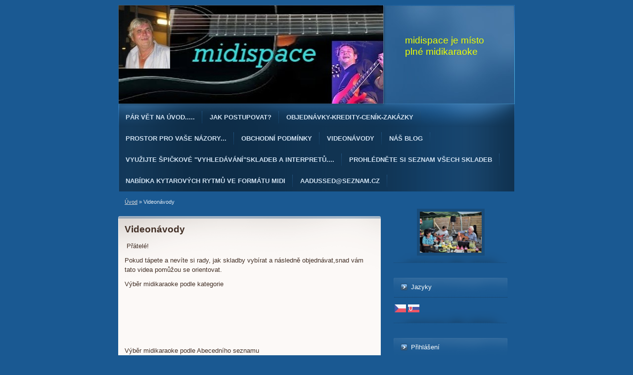

--- FILE ---
content_type: text/html; charset=UTF-8
request_url: https://www.midispace.cz/clanky/videonavody.html
body_size: 6705
content:
<?xml version="1.0" encoding="utf-8"?>
<!DOCTYPE html PUBLIC "-//W3C//DTD XHTML 1.0 Transitional//EN" "http://www.w3.org/TR/xhtml1/DTD/xhtml1-transitional.dtd">
<html lang="cs" xml:lang="cs" xmlns="http://www.w3.org/1999/xhtml" xmlns:fb="http://ogp.me/ns/fb#">

      <head>

        <meta http-equiv="content-type" content="text/html; charset=utf-8" />
        <meta name="description" content="Midikaraoke všech žánrů " />
        <meta name="keywords" content="formáty,midikaraoke,GM CZ,GM,XG CZ,XG" />
        <meta name="robots" content="all,follow" />
        <meta name="author" content="www.midispace.cz" />
        
        <title>
            midispace je místo plné midikaraoke - Videonávody
        </title>
        <link rel="stylesheet" href="https://s3a.estranky.cz/css/uig.css" type="text/css" />
               					<link rel="stylesheet" href="/style.1769017123.1.css" type="text/css" />
<link rel="stylesheet" href="//code.jquery.com/ui/1.12.1/themes/base/jquery-ui.css">
<script src="//code.jquery.com/jquery-1.12.4.js"></script>
<script src="//code.jquery.com/ui/1.12.1/jquery-ui.js"></script>
<script type="text/javascript">
                        var configEshop = {
                           action: "/eshop/hledat/" 
                        }
                    </script><script type="text/javascript" src="https://s3c.estranky.cz/js/uie.js?nc=1" id="index_script" ></script><meta property="og:title" content="Videonávody" />
<meta property="og:type" content="article" />
<meta property="og:url" content="https://www.midispace.cz/clanky/videonavody.html" />
<meta property="og:image" content="https://www.midispace.cz/img/portrait.1.1541605460.jpeg" />
<meta property="og:site_name" content="midispace je místo plné midikaraoke" />
<meta property="og:description" content=" Přátelé! Pokud tápete a nevíte si rady, jak skladby vybírat a následně objednávat,snad vám tato vid..." />
			<script type="text/javascript">
				dataLayer = [{
					'subscription': 'true',
				}];
			</script>
			<script type="text/javascript">
(function(i,s,o,g,r,a,m){i['GoogleAnalyticsObject']=r;i[r]=i[r]||function(){
 (i[r].q=i[r].q||[]).push(arguments)},i[r].l=1*new Date();a=s.createElement(o),
 m=s.getElementsByTagName(o)[0];a.async=1;a.src=g;m.parentNode.insertBefore(a,m)
 })(window,document,'script','//www.google-analytics.com/analytics.js','ga');

ga('create', 'UA-58561478-1', 'auto', {'name': 'user'});
ga('user.send', 'pageview');
</script>
    </head>
    <body class=" contact-active">
        <!-- Wrapping the whole page, may have fixed or fluid width -->
        <div id="whole-page">

            

            <!-- Because of the matter of accessibility (text browsers,
            voice readers) we include a link leading to the page content and
            navigation } you'll probably want to hide them using display: none
            in your stylesheet -->

            <a href="#articles" class="accessibility-links">Jdi na obsah</a>
            <a href="#navigation" class="accessibility-links">Jdi na menu</a>

            <!-- We'll fill the document using horizontal rules thus separating
            the logical chunks of the document apart -->
            <hr />

            

            <!-- block for skyscraper and rectangle  -->
            <div id="sky-scraper-block">
                
                
            </div>
            <!-- block for skyscraper and rectangle  -->

            <!-- Wrapping the document's visible part -->
            <div id="document">
                <div id="in-document">
                    <!-- header -->
  <div id="header">
     <div class="inner_frame">
        <!-- This construction allows easy image replacement -->
        <h1 class="head-left">
  <a href="https://www.midispace.cz/" title="midispace je místo plné midikaraoke" style="color: #eeff00;">midispace je místo plné midikaraoke</a>
  <span title="midispace je místo plné midikaraoke">
  </span>
</h1>
        <div id="header-decoration" class="decoration">
        </div>
     </div>
  </div>
<!-- /header -->


                    <!-- Possible clearing elements (more through the document) -->
                    <div id="clear1" class="clear">
                        &nbsp;
                    </div>
                    <hr />

                    <!-- body of the page -->
                    <div id="body">

                        <div id="nav-column">
                            <!-- Such navigation allows both horizontal and vertical rendering -->
<div id="navigation">
    <div class="inner_frame">
        <h2>Menu
            <span id="nav-decoration" class="decoration"></span>
        </h2>
        <nav>
            <menu class="menu-type-standard">
                <li class="">
  <a href="/clanky/par-vet-na-uvod......html">Pár vět na úvod.....</a>
     
</li>
<li class="">
  <a href="/clanky/jak-postupovat-.html">Jak postupovat?</a>
     
</li>
<li class="level_1 dropdown">
  <a href="/clanky/objednavky-kredity-cenik-zakazky/">OBJEDNÁvKY-KREDITY-CENÍK-ZAKÁZKY</a>
     <ul class="level_2">
<li class="">
  <a href="/clanky/objednavky-kredity-cenik-zakazky/cenik/">Ceník</a>
</li><li class="">
  <a href="/clanky/objednavky-kredity-cenik-zakazky/formaty-skladeb/">Formáty skladeb</a>
</li><li class="">
  <a href="/clanky/objednavky-kredity-cenik-zakazky/postup-pri-objednavce/">Postup při objednávce</a>
</li><li class="">
  <a href="/clanky/objednavky-kredity-cenik-zakazky/poridte-si-kredit-/">Pořiďte si kredit!</a>
</li><li class="">
  <a href="/clanky/objednavky-kredity-cenik-zakazky/objednavky-skladeb-bez-kosiku/">Objednávky skladeb bez košíku</a>
</li>
</ul>
</li>
<li class="">
  <a href="/clanky/prostor-pro-vase-nazory....html">PROSTOR PRO VAŠE NÁZORY...</a>
     
</li>
<li class="">
  <a href="/clanky/obchodni-podminky.html">Obchodní podmínky</a>
     
</li>
<li class="level_1 dropdown">
  <a href="/clanky/videonavody/">Videonávody</a>
     <ul class="level_2">
<li class="">
  <a href="/clanky/videonavody/vyber-skladeb-podle-kategorie/">Výběr skladeb podle kategorie</a>
</li><li class="">
  <a href="/clanky/videonavody/objednavky-pres-kosik/">Objednávky přes košík</a>
</li>
</ul>
</li>
<li class="">
  <a href="/clanky/nas-blog.html">Náš blog</a>
     
</li>
<li class="">
  <a href="/clanky/vyuzijte-spickove--vyhledavani-skladeb-a-interpretu.....html">Využijte špičkové &quot;Vyhledávání&quot;skladeb a interpretů....</a>
     
</li>
<li class="">
  <a href="/clanky/prohlednete-si-seznam-vsech-skladeb.html">PROHLÉDNĚTE SI SEZNAM VŠECH SKLADEB</a>
     
</li>
<li class="">
  <a href="/clanky/nabidka-kytarovych-rytmu-ve-formatu-midi.html">Nabídka kytarových rytmů ve formátu midi</a>
     
</li>
<li class="">
  <a href="/clanky/aadussed-seznam.cz.html">AAdussed@seznam.cz</a>
     
</li>

            </menu>
        </nav>
        <div id="clear6" class="clear">
          &nbsp;
        </div>
    </div>
</div>
<!-- menu ending -->


                            <div id="clear2" class="clear">
                                &nbsp;
                            </div>
                            <hr />

                            <!-- Side column left/right -->
                            <div class="column">

                                <!-- Inner column -->
                                <div class="inner_frame inner-column">
                                    <!-- Portrait -->
  <div id="portrait" class="section">
    <h2>Portrét
      <span id="nav-portrait" class="portrait">
      </span></h2>
    <div class="inner_frame">
      <a href="/clanky/kontakty.html">
        <img src="/img/portrait.1.1541605460.jpeg" width="270" height="180" alt="Portrét" /></a>
    </div>
  </div>
<!-- /Portrait -->
<hr />

                                    <!-- Languages -->
  <div id="languages" class="section">
    <h2>Jazyky
      <span id="nav-languages" class="decoration"></span>
    </h2>
    <div class="inner_frame">
      <a href="/"><img src="//www001.estranky.cz/resources/estranky.cz/global/img/flags/cz.png" alt = "Čeština"  /></a><a href="/sk/"><img src="//www001.estranky.cz/resources/estranky.cz/global/img/flags/sk.png" alt = "Slovenčina"  /></a>
    </div>
  </div>
<!-- /Languages -->
<hr />

                                     <div id="login" class="section">
    <h2>Přihlášení<span class="decoration"></span></h2>
    <div class="inner_frame">
      
      <form method="post" action="">
      	<div>
        <label>Login:</label> <input type="text" name="logname" size="18" />
        <label>Heslo:</label> <input type="password" name="epwd" size="18" />
        </div>  
        <p>
        	<span class="clButton"><input type="submit" name="login" class="submit" value="Přihlásit se" /></span>
        </p>
		<p>
			<a href="/eshop/ucet/registrace/">Registrace</a>
			<a href="/eshop/ucet/zapomenute-heslo/">Zapomenuté heslo</a>
		</p>
      </form>      
   </div>
  </div>
<div id="nav-basket" class="section">
    <h2>Košík <span class="decoration"></span></h2>
    <div class="inner_frame">
      Počet: 0 ks<br />
      Cena: <strong>0,00 Kč</strong><br />
		<p><a href="/eshop/kosik/">Obsah košíku</a></p>
	</div>
</div>
                                    <!-- Search -->
  <div id="search" class="section">
    <h2>Vyhledávání
      <span id="search-decoration" class="decoration">
      </span></h2>
    <div class="inner_frame">
      <form action="https://katalog.estranky.cz/" method="post">
        <fieldset>
          <input type="hidden" id="uid" name="uid" value="1236905" />
          <input name="key" id="key" placeholder="Vyhledávání" />
          <br />
          <span class="clButton">
            <input type="submit" id="sendsearch" value="Vyhledat" />
          </span>
        </fieldset>
      </form>
    </div>
  </div>
<!-- /Search -->
<hr />

                                    <div id="ecategory" class="section">
    <h2>Kategorie<span class="decoration"></span></h2>
    <div class="inner_frame">
      <ul>
         <li class="first"><a href="/eshop/kategorie/alba/">ALBA</a> </li><li class=""><a href="/eshop/kategorie/ceske-texty-na-zahr.songy/">ČESKÉ TEXTY NA ZAHR.SONGY</a> </li><li class=""><a href="/eshop/kategorie/cimbalova-muzika/">CIMBÁLOVÁ MUZIKA</a> </li><li class=""><a href="/eshop/kategorie/country/">COUNTRY</a> </li><li class=""><a href="/eshop/kategorie/folk/">FOLK</a> </li><li class=""><a href="/eshop/kategorie/klasicke-lidovky/">KLASICKÉ LIDOVKY</a> </li><li class=""><a href="/eshop/kategorie/pisne-z-pohadek/">PÍSNĚ Z POHÁDEK</a> </li><li class=""><a href="/eshop/kategorie/rock-pop-dlouhan/">ROCK-POP DLOUHÁN</a> </li><li class=""><a href="/eshop/kategorie/rock-pop-sedivak/">ROCK-POP ŠEDIVÁK</a> </li><li class=""><a href="/eshop/kategorie/vanocni-pisne/">VÁNOČNÍ PÍSNĚ</a> </li><li class=""><a href="/eshop/kategorie/zahranicni-tvorba/">ZAHRANIČNÍ TVORBA</a> </li>
      </ul> 
   </div>
  </div>
                                    
                                    <!-- Photo album -->
  <div id="photo-album-nav" class="section">
    <h2>Fotoalbum
      <span id="photo-album-decoration" class="decoration">
      </span></h2>
    <div class="inner_frame">
      <ul>
        <li class="first last ">
  <a href="/fotoalbum/zapomnel-jsem-heslo.co-s-tim-/">
    ZAPOMNĚL JSEM HESLO.CO S TÍM?</a></li>

      </ul>
    </div>
  </div>
<!-- /Photo album -->
<hr />

                                    
                                    
                                    <div id="fb-likebox-feed" class="section">
    <h2>Facebook <span class="decoration fb-code"></span></h2>
    <div class="inner_frame" id="fb-likebox-feed_div">
        <div id="fb_likebox_width">
            <div class="fb-page" data-href="https://www.facebook.com/JardaSedivakHolecek" data-tabs="timeline" data-small-header="false" data-adapt-container-width="true" data-hide-cover="false" data-show-facepile="true">
                <blockquote cite="https://www.facebook.com/JardaSedivakHolecek" class="fb-xfbml-parse-ignore">
                    <a href="https://www.facebook.com/JardaSedivakHolecek">JardaSedivakHolecek</a>
                </blockquote>
            </div>
        </div>
    </div>
</div>
                                    <!-- Contact -->
  <div id="contact-nav" class="section">
    <h2>Kontakt
      <span id="contact-nav-decoration" class="decoration">
      </span></h2>
    <div class="inner_frame">
      <address>
        <p class="contact_name">PODPORA PŘI NESNÁZÍCH</p><p class="contact_phone">606952631</p><p class="contact_email"><a href="mailto:midispace@seznam.cz">midispace@seznam.cz</a></p>
      </address>
    </div>
  </div>
<!-- /Contact -->

                                    
                                    
                                    
                                    <!-- Favorite links -->
  <div id="links" class="section">
    <h2>Oblíbené odkazy
        <span id="links-decoration" class="decoration">
        </span></h2>
    <div class="inner_frame">
      <ul>
        <li class="first ">
  <a href="http://www.shellin.wz.cz/midi1.htm" title="Odkazy na jiné stránky">
  Co je to vlastně midi?</a></li><li class="">
  <a href="http://midimusic.cz/blog/wordpress/gm-gs-xg-kdo-se-v-tom-ma-vyznat-2/" title="Odkazy na jiné stránky">
  Co zvolit.XG,nebo GM ?</a></li><li class="">
  <a href="http://test-nastroju.webnode.cz/nahravani/midi-a-jeho-vyuziti/" title="Odkazy na jiné stránky">
  Midi a jeho využití</a></li><li class="">
  <a href="http://www.zive.cz/poradna/text-v-midi-melodii/sc-20-cq-396086/?consultanswers=1" title="Odkazy na jiné stránky">
  Text v midi melodii</a></li><li class="">
  <a href="http://www.sedivakness.estranky.cz/clanky/je-facebook-uzitecny-.html" title="Je Facebook užitečný nebo.......">
  Je Facebook užitečný?</a></li><li class="">
  <a href="http://www.rar.cz/about.php" title="Používejte RAR">
  Co je RAR?</a></li><li class="">
  <a href="http://www.kytara.cz/akordy/" title="Generátor akordů">
  akordy na kyatru</a></li><li class="">
  <a href="http://www.akordiky.cz" title="Akordy">
  Vše o akordech</a></li><li class="">
  <a href="https://midimusic.cz/blog/wordpress/jak-vylepsit-zvukovou-kvalitu-midi-souboru/" title="midi">
  Jak vylepšit zvukovou kvalitu midi souborů </a></li><li class="last ">
  <a href="https://spisnickou.cz/" title="Písničky">
  S písničkou je lepší každý den</a></li>
      </ul>
    </div>
  </div>
<!-- /Favorite links -->
<hr />

                                    
                                    
                                    <!-- Stats -->
  <div id="stats" class="section">
    <h2>Statistiky
      <span id="stats-decoration" class="decoration">
      </span></h2>
    <div class="inner_frame">
      <!-- Keeping in mind people with disabilities (summary, caption) as well as worshipers of semantic web -->
      <table summary="Statistiky">

        <tfoot>
          <tr>
            <th scope="row">Online:</th>
            <td>12</td>
          </tr>
        </tfoot>

        <tbody>
          <tr>
            <th scope="row">Celkem:</th>
            <td>1802040</td>
          </tr>
          <tr>
            <th scope="row">Měsíc:</th>
            <td>39806</td>
          </tr>
          <tr>
            <th scope="row">Den:</th>
            <td>925</td>
          </tr>
        </tbody>
      </table>
    </div>
  </div>
<!-- Stats -->
<hr />
                                </div>
                                <!-- /Inner column -->

                                <div id="clear4" class="clear">
                                    &nbsp;
                                </div>

                            </div>
                            <!-- konci first column -->
                        </div>

                        <!-- main page content -->
                        <div id="content">
                            <!-- Breadcrumb navigation -->
<div id="breadcrumb-nav">
  <a href="/">Úvod</a> &raquo; <span>Videonávody</span>
</div>
<hr />

                            <!-- Article -->
  <div class="article">
    <!-- With headline can be done anything (i.e. image replacement) -->
<h2>
  <span class="span-a-title">Videonávody</span>
  <span class="decoration" title="Videonávody">
  </span></h2>

    
    
    <!-- Text of the article -->
    
    <div class="editor-area">
  <p>&nbsp;Přátelé!</p>
<p>Pokud tápete a nevíte si rady, jak skladby vybírat a následně objednávat,snad vám tato videa pomůžou se orientovat.</p>
<p>Výběr midikaraoke podle kategorie</p>
<p><iframe width="128" height="96" frameborder="0" title="" scrolling="no" src="https://youtube.com/embed/gljRpoMttlI"></iframe></p>
<p>Výběr midikaraoke podle Abecedního seznamu</p>
<p><iframe width="128" height="96" frameborder="0" title="" scrolling="no" src="https://youtube.com/embed/iJStWZflwE8"></iframe></p>
<p>Objednávky přes košík</p>
<p><iframe width="128" height="96" frameborder="0" title="" scrolling="no" src="https://youtube.com/embed/pSuFb0bHMbo"></iframe></p>
<p>Objednávky bez košíku přes objednávkový formulář</p>
<p><iframe width="128" height="96" frameborder="0" title="" scrolling="no" src="https://youtube.com/embed/H3_Kz_raU4g"></iframe></p>
  <div class="article-cont-clear clear">
    &nbsp;
  </div>
</div>

    
    <div class="fb-like" data-href="https://www.midispace.cz/clanky/videonavody.html" data-layout="standard" data-show-faces="true" data-action="recommend" data-share="false" data-colorscheme="light"></div>

    

    
      
    <!--/ u_c_a_comments /-->
  </div>
<!-- /Article -->

                        </div>
                        <!-- /main page content -->

                        <div id="clear3" class="clear">
                            &nbsp;
                        </div>
                        <hr />

                        <div id="decoration1" class="decoration">
                        </div>
                        <div id="decoration2" class="decoration">
                        </div>
                        <!-- /Meant for additional graphics inside the body of the page -->
                    </div>
                    <!-- /body -->

                    <div id="clear5" class="clear">
                        &nbsp;
                    </div>
                    <hr />

                                    <!-- Footer -->
                <div id="footer">
                    <div class="inner_frame">
                        <p>
                            &copy; 2026 eStránky.cz <span class="hide">|</span> <a class="promolink promolink-paid" href="//www.estranky.cz/" title="Tvorba webových stránek zdarma, jednoduše a do 5 minut."><strong>Tvorba webových stránek</strong></a> 
                            
                            
                             | <a class="print" href="javascript:window.print()">Tisk</a>
                            
                             | <a class="up" href="#whole-page">Nahoru &uarr;</a>
                            
                        </p>
                        
                        
                    </div>
                </div>
                <!-- /Footer -->


                    <div id="clear7" class="clear">
                        &nbsp;
                    </div>

                    <div id="decoration3" class="decoration">
                    </div>
                    <div id="decoration4" class="decoration">
                    </div>
                    <!-- /Meant for additional graphics inside the document -->

                </div>
            </div>

            <div id="decoration5" class="decoration">
            </div>
            <div id="decoration6" class="decoration">
            </div>
            <!-- /Meant for additional graphics inside the page -->

            
            <!-- block for board position-->

        </div>
        <div id="fb-root"></div>
<script async defer src="https://connect.facebook.net/cs_CZ/sdk.js#xfbml=1&version=v3.2&appId=979412989240140&autoLogAppEvents=1"></script><!-- NO GEMIUS -->
    </body>
</html>

--- FILE ---
content_type: text/plain
request_url: https://www.google-analytics.com/j/collect?v=1&_v=j102&a=1577690025&t=pageview&_s=1&dl=https%3A%2F%2Fwww.midispace.cz%2Fclanky%2Fvideonavody.html&ul=en-us%40posix&dt=midispace%20je%20m%C3%ADsto%20pln%C3%A9%20midikaraoke%20-%20Videon%C3%A1vody&sr=1280x720&vp=1280x720&_u=IEBAAEABAAAAACAAI~&jid=757067524&gjid=146138615&cid=1944743724.1769366088&tid=UA-58561478-1&_gid=2032868899.1769366088&_r=1&_slc=1&z=2017553226
body_size: -449
content:
2,cG-N54YCJ6N4M